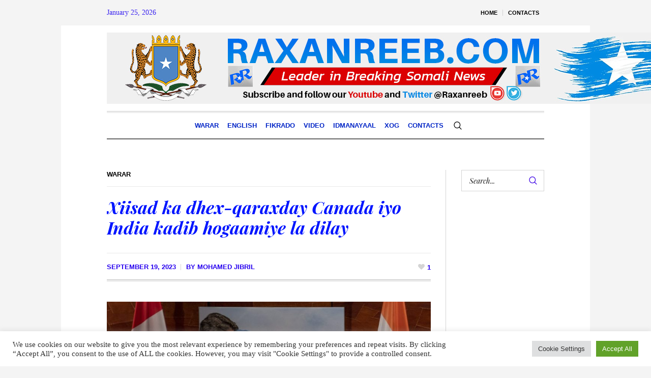

--- FILE ---
content_type: text/html; charset=utf-8
request_url: https://www.google.com/recaptcha/api2/aframe
body_size: 268
content:
<!DOCTYPE HTML><html><head><meta http-equiv="content-type" content="text/html; charset=UTF-8"></head><body><script nonce="MwT9kARDsLn0cfFbkvN-0w">/** Anti-fraud and anti-abuse applications only. See google.com/recaptcha */ try{var clients={'sodar':'https://pagead2.googlesyndication.com/pagead/sodar?'};window.addEventListener("message",function(a){try{if(a.source===window.parent){var b=JSON.parse(a.data);var c=clients[b['id']];if(c){var d=document.createElement('img');d.src=c+b['params']+'&rc='+(localStorage.getItem("rc::a")?sessionStorage.getItem("rc::b"):"");window.document.body.appendChild(d);sessionStorage.setItem("rc::e",parseInt(sessionStorage.getItem("rc::e")||0)+1);localStorage.setItem("rc::h",'1769364582556');}}}catch(b){}});window.parent.postMessage("_grecaptcha_ready", "*");}catch(b){}</script></body></html>